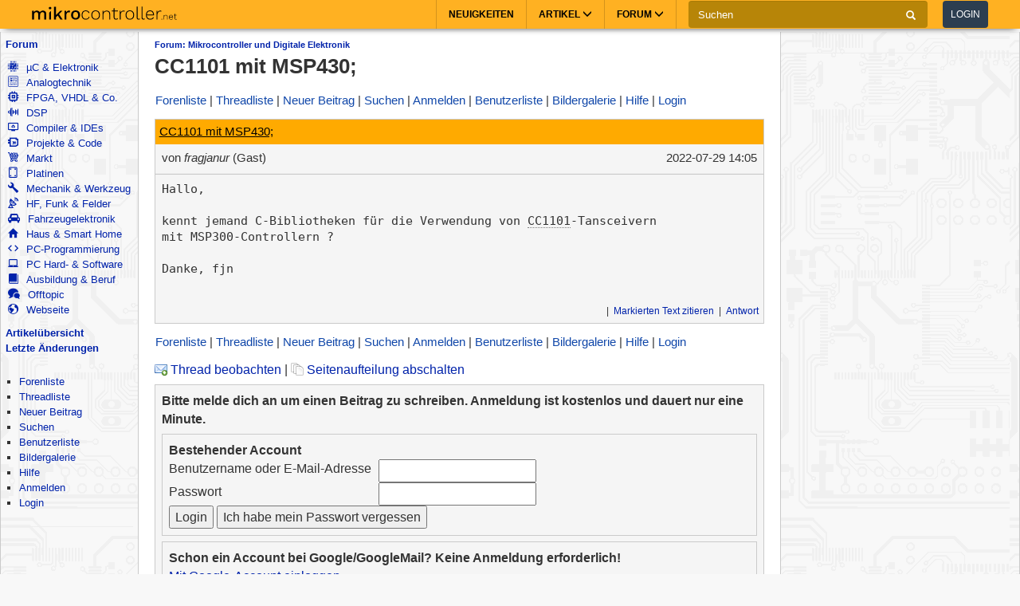

--- FILE ---
content_type: text/html; charset=utf-8
request_url: https://www.mikrocontroller.net/topic/540625
body_size: 7468
content:
<!DOCTYPE html>
<html lang="de" dir="ltr">
<head>
  <title>
      CC1101 mit MSP430; - Mikrocontroller.net
  </title>
  <meta http-equiv="Content-type" content="text/html; charset=utf-8" />

  <meta name="viewport" content="width=device-width,initial-scale=1.0" />
	<link rel="stylesheet" media="all" href="/assets/screen-a1f1135ade4f1bf21bf2fe861004772e5d7e7dd4443bac7f67a00a5f046d5efd.css" />
    <link rel="stylesheet" media="print" href="/assets/print-d245bf6f0a5fe74d9f377c2d91dcaf92e729af0ea914e45fe357de41f1118b55.css" />

  <link rel="shortcut icon" type="image/x-icon" href="/favicon.ico" />
  <link rel="canonical" href="https://www.mikrocontroller.net/topic/540625" />

	<meta name="csrf-param" content="authenticity_token" />
<meta name="csrf-token" content="rKIRN8MpysLQtgAr/V+dDQxy20GQ6Tsq7eEkl/G5lbKecpruH8aH/k/LfMhXXtf15wboWDOvGPVDrGfUbmKwww==" />

<script type="application/ld+json">
{
  "@context": "https://schema.org",
  "@type": "BreadcrumbList",
  "itemListElement": [{
	  	"@type": "ListItem",
		  "position": 1,
	    "name": "Mikrocontroller und Digitale Elektronik",
      "item": "https://www.mikrocontroller.net/forum/1"
    }]
  }
</script>

<!-- OpenGraph & JSON-LD metadata -->
<meta property="og:site_name" content="Mikrocontroller.net">
<meta property="og:title" content="CC1101 mit MSP430;">


<style>


.flattr-link {display: none;}

</style>

<script>
  var user = {"name":null,"role":null,"posts_per_page":200};

  var topic_read_times = {};
  var user_post_votes = {};
  var post_scores = {};
  var post_num_up_votes = {};
  var post_num_down_votes = {};
  var post_num_votes = {};
</script>


	<script type="text/x-mathjax-config">
	MathJax.Hub.Config({
		config: ["MMLorHTML.js"],
		jax: ["input/TeX","output/HTML-CSS"],
    showProcessingMessages: false,
    messageStyle: "none",
		extensions: ["Safe.js", "tex2jax.js"],
		TeX: {
			extensions: ["AMSmath.js","AMSsymbols.js","noErrors.js","noUndefined.js"]
		},
    tex2jax: {
      inlineMath: [],
      displayMath: [ ['$$','$$']],
      processEscapes: false
    },
	  Safe: {
	    allow: {
	      URLs: "none",
	      classes: "none",
	      cssIDs: "none",
	      styles: "none",
	      fontsize: "none",
	      require: "none"
	    }
	  }
	});
	</script>
	<script async src="https://cdn.jsdelivr.net/npm/mathjax@2/MathJax.js"></script>

  <link rel="alternate" type="application/atom+xml" title="Mikrocontroller.net Newsfeed" href="/newsfeed" />

  <!-- Forum Feeds -->
  <link rel="alternate" type="application/atom+xml" title="Neue Beiträge in allen Foren" href="/feed/global" />
   <link rel="alternate" type="application/atom+xml" title="Neue Beiträge im Forum &quot;Mikrocontroller und Digitale Elektronik&quot;" href="/feed/forum/1" /> 
   <link rel="alternate" type="application/atom+xml" title="Neue Beiträge im Thread &quot;CC1101 mit MSP430;&quot;" href="/feed/topic/540625" /> 
  
  <!-- / Forum Feeds -->

    <meta name="robots" content="NOODP" />

  <link rel="search" type="application/opensearchdescription+xml" title="Mikrocontroller.net" href="/searchplugin.xml" />

<script src="https://cdn.jsdelivr.net/npm/jquery@2.2.4/dist/jquery.min.js" integrity="sha256-BbhdlvQf/xTY9gja0Dq3HiwQF8LaCRTXxZKRutelT44=" crossorigin="anonymous"></script>

<script src="/assets/application-7742416e7cca6d03c1e829ea4bcb0da6fbfb391887eae379ae5b385f9398633c.js"></script>

  <script>
jQuery(document).ready(function() {
  setTimeout(function() {
    if ($('#sdfj391').is(':visible') && !$('#adliste').is(':visible')) {
      if (parseInt(localStorage.getItem('adblock-notice-counter') || 0) > 5 && parseInt(localStorage.getItem('adblock-notice-counter') || 0) <= 14) {
        $('#content').before('<div class="box">Lieber AdBlock-Nutzer, wir mögen störende, blinkende Flash-Anzeigen genauso wenig wie du. Deshalb zeigt Mikrocontroller.net ausschließlich nicht animierte Text- und Bildanzeigen an. Vielleicht möchtest du AdBlock für diese Seite deaktivieren? (Diese Meldung verschwindet automatisch nach ein paar Seitenaufrufen.)</div>');
      }
      if (typeof localStorage != 'undefined') {
        localStorage.setItem('adblock-notice-counter', 1 + parseInt(localStorage.getItem('adblock-notice-counter') || 0));
      }
    }
  }, 100);
});
  </script>


<script async='async' src='https://securepubads.g.doubleclick.net/tag/js/gpt.js'></script>
<script>
    var googletag = googletag || {};
    googletag.cmd = googletag.cmd || [];
    googletag.cmd.push(function () {
        var mappingRightSidebar = googletag.sizeMapping().addSize([0, 0], [300, 250]).addSize([800, 600], [[300, 600], [300, 250], [160, 600]]).build();
        var mappingLeftSidebar = googletag.sizeMapping().addSize([1250, 600], [[160, 600]]).build();
        googletag.pubads().setForceSafeFrame(true);
        googletag.pubads().setSafeFrameConfig({
            allowOverlayExpansion: false,
            allowPushExpansion: false,
            sandbox: true
        });
        googletag.pubads().setPrivacySettings({
            restrictDataProcessing: true,
            nonPersonalizedAds: true
        });
        googletag.pubads().setTargeting("mikro-categories", ["embedded", "digital-ics"]);
        googletag.defineSlot('/62616433/Mikrocontroller_Right_Sidebar_1', [[160, 600], [300, 600], [300, 250]], 'div-gpt-ad-1549487225707-0').defineSizeMapping(mappingRightSidebar).addService(googletag.pubads());
        googletag.defineSlot('/62616433/Mikrocontroller_Left_Sidebar_1', [160, 600], 'div-gpt-ad-1549567092597-0').defineSizeMapping(mappingLeftSidebar).addService(googletag.pubads());
        googletag.pubads().enableSingleRequest();
        googletag.pubads().collapseEmptyDivs();
        googletag.enableServices();
    });
</script>

<script async src="https://www.googletagmanager.com/gtag/js?id=UA-80574-1"></script>
<script>
window.dataLayer = window.dataLayer || [];
function gtag(){dataLayer.push(arguments);}


var gaProperty = 'UA-80574-1';

gtag('set', 'ads_data_redaction', true);

gtag('js', new Date());
gtag('set', {
  'dimension1': '1',
  'dimension2': 'Guest'
});
gtag('config', gaProperty, {
  'anonymize_ip': true,
  'allow_ad_personalization_signals': false,
  'allow_google_signals': false
});
</script>



<meta name="google-translate-customization" content="5ced0b84f202ea5b-ae0c3756d2b00e02-g6a9f31b5bb528ccf-17">

</head>

<body>
    <header>
    <nav class="navbar navbar-default">
        <div class="container">
            <div class="navbar-header">
                <button type="button" class="navbar-toggle collapsed main-menu-toggle" data-toggle="collapse" data-target="#main-nav-collapse" aria-expanded="false">
                    <span class="sr-only">Toggle navigation</span>
                    <span class="icon-bar"></span>
                    <span class="icon-bar"></span>
                    <span class="icon-bar"></span>
                </button>
                <button type="button" class="navbar-toggle collapsed login-toggle" data-toggle="collapse" data-target="#login-nav-collapse" aria-expanded="false">
                    <span class="glyphicon glyphicon-user"></span>
                </button>
                <button type="button" class="navbar-toggle collapsed search-toggle" data-toggle="collapse" data-target="" aria-expanded="false">
                    <span class="glyphicon glyphicon-search"></span>
                </button>
                <h1>
                    <a href="/" class="navbar-brand">
                        <img src="/images/logo.svg" alt="mikrocontroller.net" class="logo" />
                    </a>
                </h1>
                <div class="pull-left mobile-search">
                    <form action="https://www.google.de/cse" class="navbar-form clearfix">
                        <input type="hidden" name="cx" value="partner-pub-1202612203358489:jaffbdxotov"/>
                        <input type="hidden" name="ie" value="UTF-8"/>
                        <div class="form-group">
                            <div class="input-group">
                                <span class="input-group-addon search">
                                    <i class="glyphicon glyphicon-search"></i>
                                </span>
                                <input name="q" type="text" class="form-control" placeholder="Suchen">
                                <span class="input-group-addon close-search close-btn">
                                    <i class="glyphicon glyphicon-remove"></i>
                                </span>
                            </div>
                        </div>
                    </form>
                </div>
            </div>
            <div class="collapse navbar-collapse navbar-right" id="login-nav-collapse">
                <ul class="nav navbar-nav hidden-lg visible-xs">
                    <li>
                        <a href="/user/login">Log in</a>
                    </li>
                    <li>
                        <a href="/user/register">Join</a>
                    </li>
                </ul>
            </div>

            <div class="collapse navbar-collapse navbar-right" id="main-nav-collapse">
                <ul class="nav navbar-nav">
                    <li>
                        <a href="/">Neuigkeiten</a>
                    </li>
                    <li class="dropdown main-menu-dropdown">
                        <a href="/articles/Hauptseite" class="dropdown-toggle" data-toggle="dropdown" role="button" aria-haspopup="true" aria-expanded="false">Artikel
                            <span class="glyphicon glyphicon-menu-down"></span></a>
                        <div class="dropdown-menu">
                            <div class="container">
                                <ul class="sub-menu">
                                    <li>
                                        <a href="/articles/AVR"><strong>AVR</strong></a>
                                        <a href="/articles/AVR-Tutorial">AVR-Tutorial</a>
                                        <a href="/articles/AVR-GCC-Tutorial">AVR-GCC-Tutorial</a>
                                    </li>
                                    <li>
                                        <a href="/articles/ARM"><strong>ARM</strong></a>
                                        <a href="/articles/LPC-Mikrocontroller">LPC</a>
                                        <a href="/articles/STM32">STM32</a>
                                        <a href="/articles/Infineon_XMC">XMC</a>
                                    </li>
                                    <li>
                                        <a href="/articles/MSP430"><strong>MSP430</strong></a>
                                    </li>
                                    <li>
                                        <a href="/articles/PIC"><strong>PIC</strong></a>
                                    </li>
                                    <li>
                                        <a href="/articles/Programmierbare_Logik"><strong>FPGA, CPLD & Co.</strong></a>
                                        <a href="/articles/FPGA">Grundlagen zu FPGAs</a>
                                        <a href="/articles/Hardwarebeschreibungssprachen/">VHDL & Co.</a>
                                        <a href="/articles/Xilinx_ISE">Xilinx ISE</a>
                                    </li>
                                    <li>
                                        <a href="/articles/Digitale_Signalverarbeitung"><strong>DSP</strong></a>
                                    </li>
                                    <li>
                                        <a href="/articles/Elektronik_Allgemein"><strong>Elektronik allgemein</strong></a>
                                        <a href="/articles/SMD_L%C3%B6ten">SMD Löten</a>
                                        <a href="/articles/Operationsverst%C3%A4rker-Grundschaltungen">Operationsverstärker</a>
                                        <a href="/articles/Oszilloskop">Oszilloskop</a>
                                    </li>
                                    <li>
                                        <a href="/articles/Hauptseite"><strong>Artikelübersicht
</strong></a>
                                    </li>
                                    <li>
                                        <a href="/articles/Spezial:Recentchanges"><strong>Letzte Änderungen</strong></a>
                                    </li>
                                </ul>
                            </div>
                        </div>
                    </li>
                    <li class="dropdown main-menu-dropdown open-xs">
                        <a href="/forum/all" class="dropdown-toggle" data-toggle="dropdown" role="button" aria-haspopup="true" aria-expanded="false">Forum
                            <span class="glyphicon glyphicon-menu-down"></span></a>
                        <div class="dropdown-menu">
                            <div class="container">
                                <ul class="sub-menu">
                                    <li>
                                        <a href="/forum/all"><i class='icons mikro-all'></i> Beitr&auml;ge in allen Foren</a>
                                    </li>
                                    <li>
                                        <a href="/forum/mikrocontroller-elektronik"><i class='icons mikro-mikrocontroller-elektronik'></i> µC &amp; Elektronik</a>
                                    </li>
                                    <li>
                                        <a href="/forum/analogtechnik"><i class='icons mikro-analogtechnik'></i> Analogtechnik</a>
                                    </li>
                                    <li>
                                        <a href="/forum/fpga-vhdl-cpld"><i class='icons mikro-fpga-vhdl-cpld'></i> FPGA, VHDL &amp; Co.</a>
                                    </li>
                                    <li>
                                        <a href="/forum/dsp"><i class='icons mikro-dsp'></i> DSP</a>
                                    </li>
                                    <li>
                                        <a href="/forum/gcc"><i class='icons mikro-gcc'></i>Compiler &amp; IDEs</a>
                                    </li>
                                    <li>
                                        <a href="/forum/codesammlung"><i class='icons mikro-codesammlung'></i>Projekte &amp; Code</a>
                                    </li>
                                    <li>
                                        <a href="/forum/markt"><i class='icons mikro-markt'></i>Markt</a>
                                    </li>
                                    <li>
                                        <a href="/forum/platinen"><i class='icons mikro-platinen'></i>Platinen</a>
                                    </li>
                                    <li>
                                        <a href="/forum/mechanik"><i class='icons mikro-mechanik'></i>Mechanik & Werkzeug</a>
                                    </li>
                                    <li>
                                        <a href="/forum/hf"><i class='icons mikro-hf'></i>HF, Funk &amp; Felder</a>
                                    </li>
                                    <li>
                                        <a href="/forum/fahrzeugelektronik"><i class='icons mikro-fahrzeugelektronik'></i>Fahrzeugelektronik</a>
                                    </li>
                                    <li>
                                        <a href="/forum/hausbus"><i class='icons mikro-hausbus'></i>Haus &amp; Smart Home</a>
                                    </li>
                                    <li>
                                        <a href="/forum/pc-programmierung"><i class='icons mikro-pc-programmierung'></i>PC-Programmierung</a>
                                    </li>
                                    <li>
                                        <a href="/forum/pc-hardware-software"><i class='icons mikro-pc-hardware-software'></i>PC Hard- &amp; Software</a>
                                    </li>
                                    <li>
                                        <a href="/forum/ausbildung-studium-beruf"><i class='icons mikro-ausbildung-studium-beruf'></i>Ausbildung &amp; Beruf</a>
                                    </li>
                                    <li>
                                        <a href="/forum/offtopic"><i class='icons mikro-offtopic'></i>Offtopic</a>
                                    </li>
                                    <li>
                                        <a href="/forum/website"><i class='icons mikro-website'></i>Webseite</a>
                                    </li>
                                </ul>
                            </div>
                        </div>
                    </li>
                </ul>
                <form action="https://www.google.de/cse" class="navbar-form navbar-left clearfix hidden-xs" id="cse-search-box">
                    <input type="hidden" name="cx" value="partner-pub-1202612203358489:jaffbdxotov"/>
                    <input type="hidden" name="ie" value="UTF-8"/>
                    <div class="form-group">
                        <div class="input-group">
                            <input name="q" type="text" class="form-control" placeholder="Suchen">
                            <span class="input-group-addon">
                                <i class="glyphicon glyphicon-search"></i>
                            </span>
                        </div>
                    </div>
                    <a href="/user/login">
                        <button type="button" class="btn btn-default login-btn">Login</button>
                    </a>
                </form>
            </div>
        </div>
    </nav>
</header>

<div id="outer-container">

  <table id="twocolumns">
  <tr><td id="sidebar-left" class="sidebar">


<!-- begin nav -->
<div class="nav-container">
  <ul class="nav-icons">
    <li>
      <b><a href="/forum/all">Forum</a></b>
      <ul>
        <li>
            <a href="/forum/mikrocontroller-elektronik"><i class='icons mikro-mikrocontroller-elektronik'></i> µC &amp; Elektronik</a>
        </li>
        <li>
            <a href="/forum/analogtechnik"><i class='icons mikro-analogtechnik'></i> Analogtechnik</a>
        </li>
        <li>
            <a href="/forum/fpga-vhdl-cpld"><i class='icons mikro-fpga-vhdl-cpld'></i> FPGA, VHDL &amp; Co.</a>
        </li>
        <li>
            <a href="/forum/dsp"><i class='icons mikro-dsp'></i> DSP</a>
        </li>
        <li>
            <a href="/forum/gcc"><i class='icons mikro-gcc'></i>Compiler &amp; IDEs</a>
        </li>
        <li>
            <a href="/forum/codesammlung"><i class='icons mikro-codesammlung'></i>Projekte &amp; Code</a>
        </li>
        <li>
            <a href="/forum/markt"><i class='icons mikro-markt'></i>Markt</a>
        </li>
        <li>
            <a href="/forum/platinen"><i class='icons mikro-platinen'></i>Platinen</a>
        </li>
        <li>
            <a href="/forum/mechanik"><i class='icons mikro-mechanik'></i>Mechanik &amp; Werkzeug</a>
        </li>
        <li>
            <a href="/forum/hf"><i class='icons mikro-hf'></i>HF, Funk &amp; Felder</a>
        </li>
        <li>
            <a href="/forum/fahrzeugelektronik"><i class='icons mikro-fahrzeugelektronik'></i>Fahrzeugelektronik</a>
        </li>
        <li>
            <a href="/forum/hausbus"><i class='icons mikro-hausbus'></i>Haus &amp; Smart Home</a>
        </li>
        <li>
            <a href="/forum/pc-programmierung"><i class='icons mikro-pc-programmierung'></i>PC-Programmierung</a>
        </li>
        <li>
            <a href="/forum/pc-hardware-software"><i class='icons mikro-pc-hardware-software'></i>PC Hard- &amp; Software</a>
        </li>
        <li>
            <a href="/forum/ausbildung-studium-beruf"><i class='icons mikro-ausbildung-studium-beruf'></i>Ausbildung &amp; Beruf</a>
        </li>
        <li>
            <a href="/forum/offtopic"><i class='icons mikro-offtopic'></i>Offtopic</a>
        </li>
        <li>
            <a href="/forum/website"><i class='icons mikro-website'></i>Webseite</a>
        </li>
       </ul>
    </li>
<!--    <li><b><a href="/buecher/">Buchtipps</a></b></li>-->
<!--    <li><b><a href="http://shop.mikrocontroller.net/">Shop</a></b></li>-->
<!--    <li><b><a href="/articles/Linksammlung">Linksammlung</a></b></li>-->
    <li><b><a href="/articles/Hauptseite">Artikel&uuml;bersicht</a></b></li>
    <li><b><a href="/articles/Spezial:Recentchanges">Letzte &Auml;nderungen</a></b></li>
  </ul>
</div>
<!-- end nav -->


    <div class="nav-container">
      <ul class="nav-first">
        <b>&nbsp;</b>
        <li>
            <ul>
                <li class=""><a href="/forum">Forenliste</a></li> <li class=""><a href="/forum/mikrocontroller-elektronik">Threadliste</a></li> <li class=""><a href="/topic/new?forum_id=1">Neuer Beitrag</a></li> <li class=""><a href="/search">Suchen</a></li> <li class=""><a href="/user/list">Benutzerliste</a></li> <li class=""><a href="/attachment/gallery">Bildergalerie</a></li> <li class=""><a href="/user/help">Hilfe</a></li> <li class=""><a href="/user/register">Anmelden</a></li>
                <li class=""><a href="/user/login">Login</a></li>
            </ul>
        </li>
      </ul>
    </div>




<div id="adliste" class="adtxt adunit bannerad"></div>
<div id="sdfj391"></div>

<hr />
<div id="first-adframe" class="adframe sticky" style="padding: 0;margin:0; text-align: center; ">
  <!-- <div style="font-size: 0.65em;">- Anzeige -</div> -->
  <!-- bannerstart -->

    <!-- /62616433/Mikrocontroller_Left_Sidebar_1 -->
    <div id='div-gpt-ad-1549567092597-0' style='height:600px; width:160px;'>
    <script>
    googletag.cmd.push(function() { googletag.display('div-gpt-ad-1549567092597-0'); });
    </script>
    </div>


  <!-- bannerend -->
  </div>
  <div style="padding-top: 10px;"></div>


  </td>
  <td id="main">

<div id="container">
    <!-- contentDetection start -->
    <!-- google_ad_section_start -->
			<h1 id="pageName" style="float: left;"><small><a href="/forum/1">Forum: Mikrocontroller und Digitale Elektronik</a></small> CC1101 mit MSP430;</h1>



  <br style="clear: both;" />
  



  <div id="nav-top"><div class="navbar">
  <span class="left">
    <span class="menuitem "><a href="/forum">Forenliste</a></span> <span class="menuitem "><a href="/forum/mikrocontroller-elektronik">Threadliste</a></span> <span class="menuitem "><a href="/topic/new?forum_id=1">Neuer Beitrag</a></span> <span class="menuitem "><a href="/search">Suchen</a></span> <span class="menuitem "><a href="/user/register">Anmelden</a></span> <span class="menuitem "><a href="/user/list">Benutzerliste</a></span> <span class="menuitem "><a href="/attachment/gallery">Bildergalerie</a></span> <span class="menuitem "><a href="/user/help">Hilfe</a></span> <span class="menuitem "><a href="/user/login">Login</a></span>
  </span>


  <br class="clear" />
</div>
</div>
  <div id="content">
    <div class="forum">
  <div class="topic  " id="topic" data-id="540625" data-user-id="">

    
    <script>
    have_newpost_anchor = false;
    topic_last_read_at = getLastReadAt(540625);
    </script>
      <script>
      if (!have_newpost_anchor && (!topic_last_read_at || topic_last_read_at < 1659103518000)) {
        document.write('<a name="new" id="new"></a>');
        have_newpost_anchor = true;
      }
      </script>

      
<div id="7143325" class="post box root-post  post-userid- post-id-7143325" data-attributionline="fragjanur schrieb im Beitrag #7143325:"
 data-created-at="1659103518000" data-updated-at="1659103518000" data-user-id="" data-guest-name="fragjanur"
>

  <div class="subject">
    <a name="7143325" href="#7143325">CC1101 mit MSP430;</a>
  </div>

  <div class="info">
    <div class="author">
      von
      <span class="name">
        <i>fragjanur</i> (Gast)
      
      


      </span>
    </div>

    <div class="date">
      <span class="created"><time class="datetime" datetime="2022-07-29T16:05:18+02:00">29.07.2022 16:05</time></span>
    </div>
    <br style="clear: both" />
    </div>
  
  <hr style="clear: both;" />

  <div class="post-vote-links noprint" style="float:right; font-size: 10px;">
  Lesenswert?
  <table><tr>
  <td><span class="score">•</span></td>
  <td>
  <a class="up" rel="nofollow" data-remote="true" href="/topic/vote_post?id=7143325&amp;rating=1"><span class="arrow-down">&#x25B2;</span>  <span class="num-up-votes"></span></a>
  <br />
  <a class="down" rel="nofollow" data-remote="true" href="/topic/vote_post?id=7143325&amp;rating=-1"><span class="arrow-up">&#x25BC;</span>  <span class="num-down-votes"></span></a>
  </td>
  </tr></table>
  </div>

  <div class="text">
      <pre>Hallo,

kennt jemand C-Bibliotheken für die Verwendung von <a title="Bauteil-Information" class="part-autolink" href="/part/CC1101">CC1101</a>-Tansceivern 
mit MSP300-Controllern ?

Danke, fjn</pre>
  </div>

  <br style="clear: both;" />



  <div class="foot unselectable">
    <span class="menuitem postmenuitem-report"><a href="/topic/report_post/7143325" data-remote="true" data-confirm="Möchten Sie den Beitrag zur Überprüfung melden?" rel="nofollow">Beitrag melden</a></span> <span class="menuitem postmenuitem-edit"><a href="?edit=7143325#postform" rel="nofollow">Bearbeiten</a></span> <span class="menuitem postmenuitem-move"><a rel="nofollow" href="/topic/move/540625">Thread verschieben</a></span> <span class="menuitem postmenuitem-lock"><a rel="nofollow" href="/topic/lock/540625?token=%2BCR2OX5E3bdLMZnPSz0tWpszaMGZ5TVlorlMPXf6ssbK9P3goquQi9RM5SzhPGeicEdb2DqjFroM9A9%2B6CGXtw%3D%3D">Thread sperren</a></span> <span class="menuitem postmenuitem-lock_for_guests"><a rel="nofollow" href="/topic/lock_for_guests/540625?token=%2BCR2OX5E3bdLMZnPSz0tWpszaMGZ5TVlorlMPXf6ssbK9P3goquQi9RM5SzhPGeicEdb2DqjFroM9A9%2B6CGXtw%3D%3D">Anmeldepflicht aktivieren</a></span> <span class="menuitem postmenuitem-set_sticky_true"><a rel="nofollow" href="/topic/set_sticky_true/540625?token=%2BCR2OX5E3bdLMZnPSz0tWpszaMGZ5TVlorlMPXf6ssbK9P3goquQi9RM5SzhPGeicEdb2DqjFroM9A9%2B6CGXtw%3D%3D">Anpinnen</a></span> <span class="menuitem postmenuitem-delete"><a data-confirm="[dummy_value]" data-prompt="{&quot;message&quot;:&quot;Begründung für die Löschung (oder abbrechen um nicht zu löschen):&quot;,&quot;param&quot;:&quot;reason&quot;,&quot;default&quot;:&quot; &quot;}" data-remote="true" rel="nofollow" href="/topic/delete_post/7143325?token=%2BCR2OX5E3bdLMZnPSz0tWpszaMGZ5TVlorlMPXf6ssbK9P3goquQi9RM5SzhPGeicEdb2DqjFroM9A9%2B6CGXtw%3D%3D">Thread löschen</a></span> <span class="menuitem postmenuitem-merge"><a rel="nofollow" href="/topic/merge?source=540625&amp;token=%2BCR2OX5E3bdLMZnPSz0tWpszaMGZ5TVlorlMPXf6ssbK9P3goquQi9RM5SzhPGeicEdb2DqjFroM9A9%2B6CGXtw%3D%3D">Thread mit anderem zusammenführen</a></span> <span class="menuitem"><a href="?reply_to=7143325#postform" onclick="return !forumInsertQuoting(7143325)" rel="nofollow">Markierten Text zitieren</a></span> <span class="menuitem"><a href="#postform" rel="nofollow">Antwort</a></span> <span class="menuitem postmenuitem-replyto"><a href="?reply_to=7143325#postform" rel="nofollow">Antwort mit Zitat</a></span>
  </div>

</div>




    <div id="nav-middle"><div class="navbar">
  <span class="left">
    <span class="menuitem "><a href="/forum">Forenliste</a></span> <span class="menuitem "><a href="/forum/mikrocontroller-elektronik">Threadliste</a></span> <span class="menuitem "><a href="/topic/new?forum_id=1">Neuer Beitrag</a></span> <span class="menuitem "><a href="/search">Suchen</a></span> <span class="menuitem "><a href="/user/register">Anmelden</a></span> <span class="menuitem "><a href="/user/list">Benutzerliste</a></span> <span class="menuitem "><a href="/attachment/gallery">Bildergalerie</a></span> <span class="menuitem "><a href="/user/help">Hilfe</a></span> <span class="menuitem "><a href="/user/login">Login</a></span>
  </span>


  <br class="clear" />
</div>
</div>

    <div class="topic-subscription noprint">
      <a href="/topic/subscribe/540625"><img src="/images/icons/email_add.png" alt="" /> Thread beobachten</a>

      |
        <a href="/user/disable_post_pagination"><img src="/images/icons/page_white_stack.png" alt="" /> Seitenaufteilung abschalten</a>

    </div>
        <a name="postform"></a>

<div class="box"><b>Bitte melde dich an um einen Beitrag zu schreiben. Anmeldung ist kostenlos und dauert nur eine Minute.</b>

<div class="box">
  <strong>Bestehender Account</strong>

  <br />

  
  <form action="https://www.mikrocontroller.net/user/login?method=post" accept-charset="UTF-8" method="post"><input type="hidden" name="authenticity_token" value="o4VDvS2Cglie3eoYtYhcj9FxKaZ+shcV7yOwPxWXftpUFtV3uq8qCfcKNmq1yIkgeXUGqCpv9kVuThDQP6CSAw==" autocomplete="off" />
  
    <table>
      <tr>
        <td>
          <label for="name">Benutzername oder E-Mail-Adresse</label>
        </td>
        <td>
          <input type="text" name="name" id="name" size="20" />
        </td>
      </tr>
      <tr>
        <td>
          <label for="password">Passwort</label>
        </td>
        <td>
          <input type="password" name="password" id="password" size="20" />
        </td>
      </tr>
    </table>

    <input type="submit" value="Login" name="submit" />
    <input type="submit" value="Ich habe mein Passwort vergessen" name="i_forgot_my_password" />
    
</form></div>

<div class="box">
  <strong>Schon ein Account bei Google/GoogleMail? Keine Anmeldung erforderlich!</strong><br />
  <a href="/user/login_google?url=https%3A%2F%2Fwww.google.com%2Faccounts%2Fo8%2Fid">Mit Google-Account einloggen</a>
  <!--|  <a href="/user/login_facebook">Mit Facebook-Account einloggen</a> -->
</div>

<div class="box">
  <strong>Noch kein Account?</strong> <a href="/user/register">Hier anmelden.</a>
</div>

</div>


  </div>
</div>

  </div>
  <div id="nav-bottom"><div class="navbar">
  <span class="left">
    <span class="menuitem "><a href="/forum">Forenliste</a></span> <span class="menuitem "><a href="/forum/mikrocontroller-elektronik">Threadliste</a></span> <span class="menuitem "><a href="/topic/new?forum_id=1">Neuer Beitrag</a></span> <span class="menuitem "><a href="/search">Suchen</a></span> <span class="menuitem "><a href="/user/register">Anmelden</a></span> <span class="menuitem "><a href="/user/list">Benutzerliste</a></span> <span class="menuitem "><a href="/attachment/gallery">Bildergalerie</a></span> <span class="menuitem "><a href="/user/help">Hilfe</a></span> <span class="menuitem "><a href="/user/login">Login</a></span>
  </span>


  <br class="clear" />
</div>
</div>
    <!-- google_ad_section_end -->
    <!-- contentDetection end -->


</div>

  </td>
<style>
@media screen and (min-width: 1250px) {
  #sidebar-right {
    display: table-cell;
  }
	#outer-container {
	    /*
		    max-width: 1250px;
		*/
		max-width: 100%;
	}
}

@media screen and (min-width: 1400px) {
  #sidebar-right {
    display: table-cell;
		width: 312px;
	}
  #outer-container {
      max-width: 1390px;
  }
  .navbar.navbar-default .container{
    max-width:1390px;
  }
}
</style>

<td id="sidebar-right" class="sidebar">
<hr />
<div id="right-ad-div" style="padding: 0; text-align: center;" class="sticky">

    <!-- /62616433/Mikrocontroller_Right_Sidebar_1 -->
    <div id='div-gpt-ad-1549487225707-0' style="text-align:center; padding-bottom: 10px;">
    <script>
    googletag.cmd.push(function() { googletag.display('div-gpt-ad-1549487225707-0'); });
    </script>
    </div>
</div>
</td>
  </tr>
  </table>

    <div id="bottom">
  <div id="impress">
    <a href="/contact">Kontakt/Impressum</a> – <a href="/articles/Datenschutzerklärung">Datenschutzerklärung</a> – <a href="/user/conditions">Nutzungsbedingungen</a> – <a href="https://eetech.com/media/#mikrocontroller-net">Werbung auf Mikrocontroller.net</a>
  </div>
 <a href="/util/rb"><!-- nothing --></a>
</div>

</div> <!-- outer-container -->


<script>
$( document ).ready(function() {
    if ($(window).width() < 768 && Math.random() < 0.2) {
        $("#div-gpt-ad-1549487225707-0").prependTo("#content");
    }
});
</script>


</body>
</html>


--- FILE ---
content_type: text/html; charset=utf-8
request_url: https://www.google.com/recaptcha/api2/aframe
body_size: 269
content:
<!DOCTYPE HTML><html><head><meta http-equiv="content-type" content="text/html; charset=UTF-8"></head><body><script nonce="Za2fqmLGL2G0LazzBc_WNQ">/** Anti-fraud and anti-abuse applications only. See google.com/recaptcha */ try{var clients={'sodar':'https://pagead2.googlesyndication.com/pagead/sodar?'};window.addEventListener("message",function(a){try{if(a.source===window.parent){var b=JSON.parse(a.data);var c=clients[b['id']];if(c){var d=document.createElement('img');d.src=c+b['params']+'&rc='+(localStorage.getItem("rc::a")?sessionStorage.getItem("rc::b"):"");window.document.body.appendChild(d);sessionStorage.setItem("rc::e",parseInt(sessionStorage.getItem("rc::e")||0)+1);localStorage.setItem("rc::h",'1769054953427');}}}catch(b){}});window.parent.postMessage("_grecaptcha_ready", "*");}catch(b){}</script></body></html>